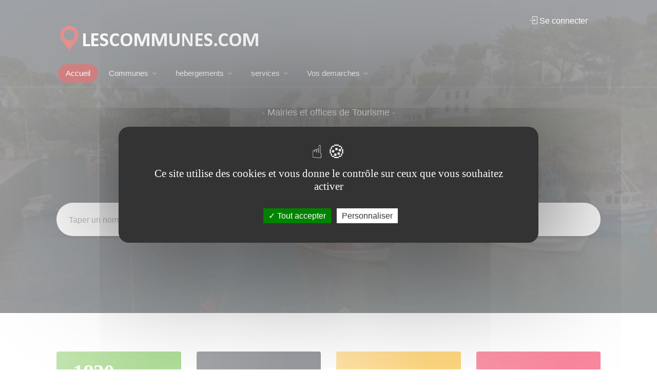

--- FILE ---
content_type: text/html; charset=UTF-8
request_url: https://www.lescommunes.com/?pagedeb=60&id_postal=69000&nbmax=&page=7
body_size: 5405
content:

<!DOCTYPE html>
<html lang="fr">
<head>
<title>Communes - Mairie et office de tourisme de  France</title>
<meta charset="utf-8">
<meta name="viewport" content="width=device-width, initial-scale=1">
<meta name="description" content="Contactez votre mairie ou office de tourisme, trouvez locations de vacances, campings et hotels, votre CPAM, CAF ou bureau de poste et des photos.">
<link rel="canonical" href="https://www.lescommunes.com/?pagedeb=60&id-postal=69000&nbmax=&page=7">
<link rel="stylesheet" href="css/bootstrap-grid.css">
<link rel="stylesheet" href="css/icons.css">
<link rel="stylesheet" href="css/style-index.css">
<link rel="stylesheet" href="css/main-color.css" id="colors">
<link rel="stylesheet" href="css/jquery-ui.css">
<link rel="shortcut icon" href="favicon.ico" type="image/ico">
<link rel="preconnect" href="//fonts.googleapis.com">
<link rel="preconnect" href="//www.googletagmanager.com">
<link rel="preconnect" href="//www.googletagservices.com">
<link rel="preconnect" href="//adservice.google.com">
<link rel="preconnect" href="//pagead2.googlesyndication.com">
<link rel="preconnect" href="//tpc.googlesyndication.com">
<link rel="preconnect" href="//ad.doubleclick.net">
<link rel="preconnect" href="//googleads.g.doubleclick.net">
<link rel="preconnect" href="//stats.g.doubleclick.net">
<link rel="preconnect" href="//cm.g.doubleclick.net">
<link rel="preconnect" href="//gstatic.com">
<meta property="og:url" content="https://www.lescommunes.com/">
<meta property="og:title" content="lescommunes.com : Communes - Mairie et office de tourisme de  France">
<meta property="og:description" content="Contactez votre mairie ou office de tourisme, trouvez locations de vacances, campings et hotels, votre CPAM, CAF ou bureau de poste et des photos.">
<meta property="og:image" content="https://www.lescommunes.com/images/monlogo2.png">
<meta property="og:type" content="website">
</head>
<body class="transparent-header">
<div id="wrapper">
<header id="header-container">
<div id="header" class="not-sticky">
<div class="container">
<div class="left-side">
<div id="logo">
<a href="https://www.lescommunes.com" title="Mairies et offices de Tourisme de France"><img src="images/monlogo2.webp" data-sticky-logo="images/monlogo.webp" alt="Mairies et offices de Tourisme de France" ></a><br>
</div>
<div class="mmenu-trigger">
<button name="Rechercher" title="Rechercher" class="hamburger hamburger--collapse" type="button">
<span class="hamburger-box">
<span class="hamburger-inner"></span>
</span>
</button>
</div>
<nav id="navigation" class="style-1">
<ul id="responsive">
<li><a class="current" href="index.php">Accueil</a>
</li>
<li ><a href="#" title="Recherche de communes">Communes<span class="arrow"></span></a>
<ul>
<li><a href="#" title="Rechercher... commune">Rechercher...<span class="arrow"></span></a>
<ul>
<li><a href="rechercher.php" title="Rechercher une commune">Une commune</a></li>
</ul>
</li>
<li><a href="album.php" title="Photos de vos communes">Les photos</a></li>
</ul>
</li>
<li ><a href="#">hebergements<span class="arrow"></span></a>
<ul>
<li><a href="locations.php" title="Votre location de vacances">locations vacances</a></li>
<li><a href="hotels.php" title="Votre recherche d hotel">hotels</a></li>
<li><a href="campings.php" title="Campings de France">camping</a></li>
</ul>
</li>
<li ><a href="#" title="Vos services sur www.lescommunes.com">services<span class="arrow"></span></a>
<ul>
<li><a href="contribution.php" title="Participer a la communaute sur les communes de France">votre compte</a></li>
<li><a href="contact.php" title="Contacter le site www.lescommunes.com">contact</a></li>
<li><a href="logos.php" title="Logos lescommunes.com">Logos</a></li>
</ul>
</li>
<li><a href="#" title='Demarches administratives'>Vos demarches</a>
<ul>
<li><a href="#" title='Emploi sur '>Emploi</a>
<ul>
<li><a href="france-travail.php" title='France Travail '><i class='sl sl-icon-check'></i>France Travail</a></li>
<li><a href="emploi.php" title='Votre recherche d emploi sur '><i class='sl sl-icon-check'></i>Offres Emplois</a></li>
</ul>
</li>
<li><a href="#" title='Social '>Social</a>
<ul>
<li><a href="caf.php" title='contact caf '><i class='sl sl-icon-check'></i>CAF</a></li>
<li><a href="cpam.php" title='contact cpam '><i class='sl sl-icon-check'></i>CPAM</a></li>
<li><a href="france-services.php" title='France Services de '><i class='sl sl-icon-check'></i>France Services</a></li>
</ul>
</li>
<li><a href="#" title='Impots '>Impots</a>
<ul>
<li><a href="sip.php" title='Service des impots aux particuliers '><i class='sl sl-icon-check'></i>SIP</a></li>
<li><a href="sie.php" title='Service des impots aux entreprises '><i class='sl sl-icon-check'></i>SIE</a></li>
<li><a href="tresorerie.php" title='Contact Tresorerie '><i class='sl sl-icon-check'></i>Tresorerie</a></li>
<li><a href="urssaf.php" title='Contact URSSAF '><i class='sl sl-icon-check'></i>URSSAF</a></li>
</ul>
</li>
<li><a href="#" title='En mairie '>En mairie</a>
<ul>
<li><a href="demande-acte-civil.php" title='demande acte civil '><i class='sl sl-icon-check'></i>Demande d'acte civil</a></li>
<li><a href="carte-nationale-identite.php" title='Carte nationale identite '><i class='sl sl-icon-check'></i>Carte nationale identite</a></li>
<li><a href="demande-passport.php" title='demande passeport '><i class='sl sl-icon-check'></i>Demande passeport</a></li>
<li><a href="demarche-election.php" title='inscription listes electorales '><i class='sl sl-icon-check'></i>Listes electorales</a></li>
</ul>
</li>
<li><a href="#" title='Autres services '>Autres services</a>
<ul>
<li><a href="contact-poste.php" title='contact la poste '><i class='sl sl-icon-check'></i>Bureau de poste</a></li>
<li><a href="gendarmerie.php" title='Contact Gendarmerie '><i class='sl sl-icon-check'></i>Gendarmerie Nationale</a></li>
<li><a href="police.php" title='Contact Police Nationale '><i class='sl sl-icon-check'></i>Police Nationale</a></li>
</ul>
</li>
</ul>
</li>
</ul>
</nav>
<div class="clearfix"></div>
</div>
<div class="right-side">
<div class="header-widget">
<a href="https://www.lescommunes.com/contribution.php" class="sign-in"><i class="sl sl-icon-login"></i>Se connecter</a>
</div>
</div>
</div>
</div>
</header>
<div class="clearfix"></div>
<div class="main-search-container centered" data-background-image="images/gallery/slider-img4.webp">
<div class="main-search-inner">
<div class="container">
<div class="row">
<div class="col-md-12">
<h1 class="white">- Mairies et offices de Tourisme -</h1>
<h2>
Rechercher
<span class="typed-words"></span>
</h2>
<h3 class="white">Trouvez les contacts de mairie et office du tourisme</h3>
<form method="post">
<div class="main-search-input">
<div class="main-search-input-item">
<input type="text" name="recherche" id="state" placeholder="" value="Taper un nom de commune" onfocus="if(this.value =='Taper un nom de commune' ) this.value=''" onblur="if(this.value=='') this.value='Taper un nom de commune'">
</div>
<input type="hidden" id="state_id" name="state_id">
<input type="hidden" name="action" value="inserer">
</div>
</form>
</div>
</div>
</div>
</div>
</div>
<section class="fullwidth margin-top-0 padding-top-75 padding-bottom-75" data-background-color="#fff">
<div class="container">
<div class="row">
<div class="col-lg-3 col-md-6">
<div class="dashboard-stat color-1">
<div class="dashboard-stat-content"><h4>1830</h4> <span>Contacts office du tourisme</span></div>
<div class="dashboard-stat-icon"><i class="im im-icon-Mail-withAtSign"></i></div>
</div>
</div>
<div class="col-lg-3 col-md-6">
<div class="dashboard-stat color-2">
<div class="dashboard-stat-content"><h4>34437</h4> <span>Contacts Mairie</span></div>
<div class="dashboard-stat-icon"><i class="im im-icon-Mail-withAtSign"></i></div>
</div>
</div>
<div class="col-lg-3 col-md-6">
<div class="dashboard-stat color-3">
<div class="dashboard-stat-content"><h4>14276</h4> <span>Hotels</span></div>
<div class="dashboard-stat-icon"><i class="im im-icon-Home-5"></i></div>
</div>
</div>
<div class="col-lg-3 col-md-6">
<div class="dashboard-stat color-4">
<div class="dashboard-stat-content"><h4>212488</h4> <span>Locations de Vacances</span></div>
<div class="dashboard-stat-icon"><i class="im im-icon-Location-2"></i></div>
</div>
</div>
</div>
<div class="row">
<div class="col-md-12">
<h3 class="headline centered margin-bottom-55">
<strong class="headline-with-separator">Nos villes et communes de France à l’honneur</strong>
</h3>
</div>
</div>
<div class="col-md-4">
<a href='commune-saint-affrique-les-montagnes-81235.fr.html' class='blog-compact-item-container'><div class="blog-compact-item">
<img src='https://www.lescommunes.com/images_communes/81235/242_2_-350_300.webp' data-src='https://www.lescommunes.com/images_communes/81235/242_2_-350_300.webp' loading='lazy' alt='La commune - SAINT AFFRIQUE LES MONTAGNES'><div class="blog-compact-item-content">
<ul class="blog-post-tags">
<li>10-11-2024</li>
</ul>
<h3>SAINT AFFRIQUE LES MONTAGNES</h3>
<p>La commune<br>Credit : Bastien marie-françoise</p>
</div>
</div>
</a>
</div>
<div class="col-md-4">
<a href='commune-garchizy-58121.fr.html' class='blog-compact-item-container'><div class="blog-compact-item">
<img src='https://www.lescommunes.com/images_communes/58121/051-350_300.webp' data-src='https://www.lescommunes.com/images_communes/58121/051-350_300.webp' loading='lazy' alt='Le village - GARCHIZY'><div class="blog-compact-item-content">
<ul class="blog-post-tags">
<li>17-12-2014</li>
</ul>
<h3>GARCHIZY</h3>
<p>Le village<br>Credit : Bastien pierre</p>
</div>
</div>
</a>
</div>
<div class="col-md-4">
<a href='commune-montrichard-val-de-cher-41151.fr.html' class='blog-compact-item-container'><div class="blog-compact-item">
<img src='https://www.lescommunes.com/images_communes/41151/215-350_300.webp' data-src='https://www.lescommunes.com/images_communes/41151/215-350_300.webp' loading='lazy' alt='La commune - MONTRICHARD-VAL-DE-CHER'><div class="blog-compact-item-content">
<ul class="blog-post-tags">
<li>09-11-2019</li>
</ul>
<h3>MONTRICHARD-VAL-DE-CHER</h3>
<p>La commune<br>Credit : Bastien pierre</p>
</div>
</div>
</a>
</div>
</div>
</section>
</div>
<div class="container">
<div class="row">
<div class="col-md-12">
<h3 class="headline centered margin-top-75">
<strong class="headline-with-separator">Qu'est ce qu'une commune ?</strong>
</h3>
<p>
<b>Qu'est-ce qu'une commune en France ?</b>
<br>
Une commune représente une subdivision territoriale française définie légalement et reconnue comme une collectivité territoriale. <br>Au 1er janvier 2025, la France comptait 34 875 communes, dont 34 746 en métropole. Ce nombre varie annuellement, souvent suite à des regroupements de communes. Par exemple, la France a vu disparaître 10 communes depuis 2020 et 1 744 depuis 2010.
<br>
La France se distingue par le nombre élevé de ses communes en comparaison avec ses voisins européens. Elle en compte bien plus que l'Allemagne (environ 11 000), l'Espagne et l'Italie (environ 8 000 chacun). Il est important de noter que la superficie n'est pas un critère pour la création d'une commune.
<br><br>
En termes de population, la France abrite environ 67 408 000 habitants, soit une augmentation de 0,3 % par an depuis 2015, avec 65 505 213 en métropole et 1 902 839 dans les territoires d'outre-mer (hors mayotte).
<br>
Chaque commune est administrée par un maire, élu au suffrage universel direct. Toutefois, il existe des exceptions pour les grandes villes telles que Paris, Lyon et Marseille.<br><br>Trouver les contacts des mairies peut s'avérer difficile, notamment parce que beaucoup de petites communes, qui n'ont ni les moyens ni le temps de gérer des sites internet, représentent environ 24 850 communes de moins de 1 000 habitants (soit 25 % de la population française).
<br>
Dans ce contexte, le site www.lescommunes.com a été créé pour faciliter le contact avec les communes (mairies et offices du tourisme). En tant que destination touristique la plus prisée au monde, la France, à travers le site lescommunes.com, collabore avec des partenaires de renom pour offrir un accès à des listes d'hôtels, chambres d'hôtes, gîtes, locations de vacances et campings dans ces communes.</div>
</div>
</div>
<div id="footer" class="sticky-footer">
<div class="container">
<div class="row">
<div class="col-md-5 col-sm-6">
<img class="footer-logo" src="images/monlogo.webp" alt="Mairies et offices de Tourisme de France" loading="lazy" >
<br><br>
<p>Mairie et office de tourisme de France
(hotels, locations de vacances, campings, annonces immobilieres).</p>
</div>
<div class="col-md-4 col-sm-1 ">
<h4>Les regions de France</h4>
<ul class="footer-links">
<li><a href="https://www.lescommunes.com/regions/fr/auvergne-rhone-alpes" title="Villes et communes de la region AUVERGNE RHONE-ALPES">AUVERGNE RHONE-ALPES</a></li>
<li><a href="https://www.lescommunes.com/regions/fr/bourgogne-franche-comte" title="Villes et communes de la region BOURGOGNE FRANCHE-COMTE">BOURGOGNE FRANCHE-COMTE</a></li>
<li><a href="https://www.lescommunes.com/regions/fr/bretagne" title="Villes et communes de la region BRETAGNE">BRETAGNE</a></li>
<li><a href="https://www.lescommunes.com/regions/fr/centre-val-de-loire" title="Villes et communes de la region CENTRE VAL DE LOIRE">CENTRE VAL DE LOIRE</a></li>
<li><a href="https://www.lescommunes.com/regions/fr/corse" title="Villes et communes de la region CORSE">CORSE</a></li>
<li><a href="https://www.lescommunes.com/regions/fr/grand-est" title="Villes et communes de la region GRAND EST">GRAND EST</a></li>
<li><a href="https://www.lescommunes.com/regions/fr/guadeloupe" title="Villes et communes de la region GUADELOUPE">GUADELOUPE</a></li>
<li><a href="https://www.lescommunes.com/regions/fr/guyane" title="Villes et communes de la region GUYANE">GUYANE</a></li>
<li><a href="https://www.lescommunes.com/regions/fr/hauts-de-france" title="Villes et communes de la region HAUTS DE FRANCE">HAUTS DE FRANCE</a></li>
</ul>
<ul class="footer-links">
<li><a href="https://www.lescommunes.com/regions/fr/ile-de-france" title="Villes et communes de la region Ile-de-France">ILE DE FRANCE</a></li>
<li><a href="https://www.lescommunes.com/regions/fr/la-reunion" title="Villes et communes de la region de La Reunion">LA REUNION</a></li>
<li><a href="https://www.lescommunes.com/regions/fr/martinique" title="Villes et communes de la region MARTINIQUE">MARTINIQUE</a></li>
<li><a href="https://www.lescommunes.com/regions/fr/mayotte" title="Villes et communes de la region MAYOTTE">MAYOTTE</a></li>
<li><a href="https://www.lescommunes.com/regions/fr/normandie" title="Villes et communes de la region NORMANDIE">NORMANDIE</a></li>
<li><a href="https://www.lescommunes.com/regions/fr/nouvelle-aquitaine" title="Villes et communes de la region NOUVELLE AQUITAINE">NOUVELLE AQUITAINE</a></li>
<li><a href="https://www.lescommunes.com/regions/fr/occitanie" title="Villes et communes de la region OCCITANIE">OCCITANIE</a></li>
<li><a href="https://www.lescommunes.com/regions/fr/pays-de-la-loire" title="Villes et communes de la region PAYS DE LA LOIRE">PAYS DE LA LOIRE</a></li>
<li><a href="https://www.lescommunes.com/regions/fr/provence-alpes-cote-d-azur" title="Villes et communes de la region PROVENCE ALPES COTE D AZUR">PROVENCE ALPES COTE D AZUR</a></li>
</ul>
<div class="clearfix"></div>
</div>
<div class="col-md-3  col-sm-12">
<h4>Partenaires</h4>
<div class="text-widget">
<ul class="footer-links">
<li><a href="https://www.fredericdenis.fr" target="_blank" rel="noopener noreferrer" title="Architecte Technique Senior Microsoft">Specialiste technologies Microsoft</a></li>
<li><a href="https://www.booking.com/index.html" target="_blank" rel="noopener noreferrer" title="Reservez votre Hotel" >Reservation d'Hotels</a></li>
<li><a href="https://www.booking.com/index.html" target="_blank" rel="noopener noreferrer" title="Trouver votre location de vacances" >Locations de Vacances</a></li>
</ul>
</div>
</div>
</div>
<div class="row">
<div class="col-md-12">
<div class="copyrights"><a href="https://www.fredericdenis.fr" class="membresnoirs"  target="_blank" rel="noopener noreferrer nofollow publisher" title="Frederic DENIS">Frederic DENIS - &copy; Tous droits reserves 2007-2026</a>| <a href="https://www.lescommunes.com/contact.php" title="Mentions legales lescommunes.com">Mentions legales</a><br></div>
</div>
</div>
</div>
</div>
<div id="backtotop"><a href="#"></a></div>
<script src="scripts/jquery-3.7.1.min.js"></script>
<script src="scripts/jquery-migrate-3.1.0.min.js" defer></script>
<script src="scripts/jquery-ui.min.js" defer></script>
<script src="scripts/mmenu.min.js" defer></script>
<script src="scripts/chosen.min.js" defer></script>
<script src="scripts/slick.min.js" defer></script>
<script src="scripts/rangeslider.min.js" defer></script>
<script src="scripts/magnific-popup.min.js" defer></script>
<script src="scripts/waypoints.min.js" defer></script>
<script src="scripts/counterup.min.js" defer></script>
<script src="scripts/tooltips.min.js" defer></script>
<script src="scripts/custom.js" defer></script>
<script >
$(function() {
$('#abbrev').val("");
$("#state").autocomplete({
source: "states.php",
minLength: 2,
select: function(event, ui) {
var code = ui.item.id;
var code1 = ui.item.value1;
if(code != '') {
location.href = '' + code1 +'.'+'fr.html';
}
$('#state_id').val(ui.item.id);
}
});
$("#statelocations").autocomplete({
source: "states_locations.php",
minLength: 2,
select: function(event, ui) {
var code = ui.item.id;
var code1 = ui.item.value1;
if(code != '') {
location.href = '' + code1 +'.'+'fr.html';
}
$('#statelocations_id').val(ui.item.id);
}
});
});
</script>
<script src="/tarteaucitron/tarteaucitron.js"></script>
        <script>
        tarteaucitron.init({
    	  "privacyUrl": "", /* Privacy policy url */
          "bodyPosition": "bottom", /* or top to bring it as first element for accessibility */

    	  "hashtag": "#tarteaucitron", /* Open the panel with this hashtag */
    	  "cookieName": "tarteaucitron", /* Cookie name */
    
    	  "orientation": "middle", /* Banner position (top - bottom) */
       
          "groupServices": false, /* Group services by category */
          "showDetailsOnClick": true, /* Click to expand the description */
          "serviceDefaultState": "wait", /* Default state (true - wait - false) */
                           
    	  "showAlertSmall": false, /* Show the small banner on bottom right */
    	  "cookieslist": false, /* Show the cookie list */
                           
          "closePopup": false, /* Show a close X on the banner */

          "showIcon": true, /* Show cookie icon to manage cookies */
          //"iconSrc": "", /* Optionnal: URL or base64 encoded image */
          "iconPosition": "BottomRight", /* BottomRight, BottomLeft, TopRight and TopLeft */

    	  "adblocker": true, /* Show a Warning if an adblocker is detected */
                           
          "DenyAllCta" : false, /* Show the deny all button */
          "AcceptAllCta" : true, /* Show the accept all button when highPrivacy on */
          "highPrivacy": true, /* HIGHLY RECOMMANDED Disable auto consent */
                           
    	  "handleBrowserDNTRequest": false, /* If Do Not Track == 1, disallow all */

    	  "removeCredit": true, /* Remove credit link */
    	  "moreInfoLink": false, /* Show more info link */

          "useExternalCss": false, /* If false, the tarteaucitron.css file will be loaded */
          "useExternalJs": false, /* If false, the tarteaucitron.js file will be loaded */

    	  //"cookieDomain": ".my-multisite-domaine.fr", /* Shared cookie for multisite */
                          
          "readmoreLink": "", /* Change the default readmore link */

          "mandatory": true, /* Show a message about mandatory cookies */
          "mandatoryCta": false, /* Show the disabled accept button when mandatory on */
    
          //"customCloserId": "" /* Optional a11y: Custom element ID used to open the panel */
        });
        </script>	
<script>
        tarteaucitron.user.adsensecapub = 'ca-pub-8373777433969195';
        (tarteaucitron.job = tarteaucitron.job || []).push('adsenseauto');
</script>
<script>
        tarteaucitron.user.matomoId = 2;
        (tarteaucitron.job = tarteaucitron.job || []).push('matomo');
		tarteaucitron.user.matomoHost = '//analytics.matella.fr/';
</script>
</body>
</html>


--- FILE ---
content_type: text/css
request_url: https://www.lescommunes.com/css/main-color.css
body_size: 1400
content:
#booking-date-range span:after,
.time-slot label:hover span,
.daterangepicker td.in-range,
.time-slot input ~ label:hover,
.booking-estimated-cost span,
.time-slot label:hover span{color:#AB0808;}
.daterangepicker td.in-range,
.time-slot input ~ label:hover{background-color:rgba(249, 25, 66, 0.08);}
.daterangepicker .ranges li.active,
.day-slot-headline,
.add-slot-btn button:hover,
.daterangepicker td.available:hover, .daterangepicker th.available:hover,
.time-slot input:checked ~ label,
.daterangepicker td.active, .daterangepicker td.active:hover,
.daterangepicker .drp-buttons button.applyBtn{background-color:#AB0808;}
.comment-by-listing a:hover,
.browse-all-user-listings a i,
.hosted-by-title h4 a:hover,
.style-2 .trigger.active a,
.style-2 .ui-accordion .ui-accordion-header-active:hover,
.style-2 .ui-accordion .ui-accordion-header-active,
#posts-nav li a:hover,
.plan.featured .listing-badge,
.post-content h3 a:hover,
.add-review-photos i,
.show-more-button i,
.listing-details-sidebar li a,
.star-rating .rating-counter a:hover,
.more-search-options-trigger:after,
.header-widget .sign-in:hover,
#footer a,
#footer .footer-links li a:hover,
#navigation.style-1 .current,
#navigation.style-1 ul li:hover a,
.user-menu.active .user-name:after,
.user-menu:hover .user-name:after,
.user-menu.active .user-name,
.user-menu:hover .user-name,
.main-search-input-item.location a:hover,
.chosen-container .chosen-results li.highlighted,
.input-with-icon.location a i:hover,
.sort-by .chosen-container-single .chosen-single div:after,
.sort-by .chosen-container-single .chosen-default,
.panel-dropdown a:after,
.post-content a.read-more,
.post-meta li a:hover,
.widget-text h5 a:hover,
.about-author a,
a.button.border.white:hover,
.icon-box-2 i,
a.button.border,
.style-2 .ui-accordion .ui-accordion-header:hover,
.style-2 .trigger a:hover ,
.plan.featured .listing-badges .featured,
.list-4 li:before,
.list-3 li:before,
.list-2 li:before,
.list-1 li:before,
.info-box h4,
.testimonial-carousel .slick-slide.slick-active .testimonial:before,
.sign-in-form .tabs-nav li a:hover,
.sign-in-form .tabs-nav li.active a,
.lost_password:hover a,
#top-bar .social-icons li a:hover i,
.listing-share .social-icons li a:hover i,
.agent .social-icons li a:hover i,
#footer .social-icons li a:hover i,
.headline span i{color:#AB0808;}
.daterangepicker td.active.end-date.in-range.available,
.qtyTotal,
.mm-menu em.mm-counter,
.option-set li a.selected,
.category-small-box:hover,
.pricing-list-container h4:after,
#backtotop a,
.chosen-container-multi .chosen-choices li.search-choice,
.select-options li:hover,
button.panel-apply,
.layout-switcher a:hover,
.listing-features.checkboxes li:before,
.comment-by a.reply:hover,
.add-review-photos:hover,
.office-address h3:after,
.post-img:before,
button.button,
input[type="button"],
input[type="submit"],
a.button,
a.button.border:hover,
table.basic-table th,
.plan.featured .plan-price,
mark.color,
.style-4 .tabs-nav li.active a,
.style-5 .tabs-nav li.active a,
.dashboard-list-box .button.gray:hover,
.change-photo-btn:hover,
.dashboard-list-box a.rate-review:hover,
input:checked + .slider,
.add-pricing-submenu.button:hover,
.add-pricing-list-item.button:hover,
.custom-zoom-in:hover,
.custom-zoom-out:hover,
#geoLocation:hover,
#streetView:hover,
#scrollEnabling:hover,
#scrollEnabling.enabled,
#mapnav-buttons a:hover,
#sign-in-dialog .mfp-close:hover,
#small-dialog .mfp-close:hover{background-color:#AB0808;}
.rangeslider__fill,
span.blog-item-tag ,
.testimonial-carousel .slick-slide.slick-active .testimonial-box,
.listing-item-container.list-layout span.tag,
.tip,
.mfp-arrow:hover{background:#AB0808;}
.rangeslider__handle{border-color:#AB0808;}
.layout-switcher a.active{color:#AB0808;border-color:#AB0808;}
#titlebar.listing-titlebar span.listing-tag{border-color:#AB0808;color:#AB0808;}
.listing-slider-small .slick-next:hover,
.listing-slider-small .slick-prev:hover,
.listing-slider .slick-next:hover,
.listing-slider .slick-prev:hover{background-color:#AB0808;}
.listing-nav-container.cloned .listing-nav li:first-child a.active,
.listing-nav-container.cloned .listing-nav li:first-child a:hover,
.listing-nav li:first-child a,
.listing-nav li a.active,
.listing-nav li a:hover{border-color:#AB0808;color:#AB0808;}
.pricing-list-container h4{color:#AB0808;border-color:#AB0808;}
.sidebar-textbox ul.contact-details li a{color:#AB0808;}
a.button.border{color:#AB0808;border-color:#AB0808;}
.trigger.active a,
.ui-accordion .ui-accordion-header-active:hover,
.ui-accordion .ui-accordion-header-active{background-color:#AB0808;border-color:#AB0808;}
.numbered.color ol > li::before{border-color:#AB0808;;color:#AB0808;}
.numbered.color.filled ol > li::before{border-color:#AB0808;background-color:#AB0808;}
.info-box{border-top:2px solid #AB0808;background:linear-gradient(to bottom, rgba(255,255,255,0.98), rgba(255,255,255,0.95));background-color:#AB0808;color:#AB0808;}
.info-box.no-border{background:linear-gradient(to bottom, rgba(255,255,255,0.96), rgba(255,255,255,0.93));background-color:#AB0808;}
.tabs-nav li a:hover{border-color:#AB0808;}
.tabs-nav li a:hover,
.tabs-nav li.active a{border-color:#AB0808;color:#AB0808;}
.style-3 .tabs-nav li a:hover,
.style-3 .tabs-nav li.active a{border-color:#AB0808;background-color:#AB0808;}
.checkboxes input[type=checkbox]:checked + label:before{background-color:#AB0808;border-color:#AB0808;}
.listing-item-container.compact .listing-item-content span.tag{background-color:#AB0808;}
.dashboard-nav ul li.active,
.dashboard-nav ul li:hover{border-color:#AB0808;}
.dashboard-list-box .comment-by-listing a:hover{color:#AB0808;}
.opening-day:hover h5{color:#AB0808 !important;}
.map-box h4 a:hover{color:#AB0808;}
.infoBox-close:hover{background-color:#AB0808;-webkit-text-stroke:1px #AB0808;}
.cluster-visible{background-color:#AB0808;}
.cluster-visible:before{border:7px solid #AB0808;box-shadow:inset 0 0 0 4px #AB0808;}
.marker-arrow{border-color:#AB0808 transparent transparent;}
.face.front{border-color:#AB0808;color:#AB0808;}
.face.back{background:#AB0808;border-color:#AB0808;}
.custom-zoom-in:hover:before,
.custom-zoom-out:hover:before{-webkit-text-stroke:1px #AB0808;}
.category-box-btn:hover{background-color:#AB0808;border-color:#AB0808;}
.message-bubble.me .message-text{color:#AB0808;background-color:rgba(249,25,66,0.05);}
.message-bubble.me .message-text:before{color:rgba(249,25,66,0.05);}
.opening-hours.summary li:hover,
.opening-hours.summary li.total-costs span{color:#f91742;}
.payment-tab-trigger > input:checked ~ label::before{border-color:#f91742;}
.payment-tab-trigger > input:checked ~ label::after{background-color:#f91742;}
#navigation.style-1 .current,
#navigation.style-1 ul li:hover a,
body #navigation.style-1 ul li:hover ul li:hover a,
body #navigation.style-1 ul li:hover ul li:hover li:hover a,
body #navigation.style-1 ul li:hover ul li:hover li:hover li:hover a,
body #navigation.style-1 ul ul li:hover a:after,
body #navigation.style-1 ul ul li:hover ul li a:hover,
body .user-menu ul li a:hover{color:#AB0808}
#navigation.style-1>ul>li:hover>a,
#navigation.style-1>ul>li>a.current{background:rgba(249, 25, 66, .06);color:#AB0808}
.category-box:hover .category-box-content span,
.radio input[type=radio]+label .radio-label:after,
.uploadButton .uploadButton-button:hover{background-color:#AB0808}
.headline-with-separator:after,
.listing-item-container.list-layout span.tag,
.listing-item-content span.tag,
.transparent-header #header:not(.cloned) #navigation.style-1>ul>li:hover>a,
.transparent-header #header:not(.cloned) #navigation.style-1>ul>li>a.current,
.transparent-header #header:not(.cloned) .header-widget .button.border:hover,
.transparent-header #header:not(.cloned) .header-widget .button:hover{background:#AB0808}
.radio input[type=radio]:checked+label .radio-label{background-color:#AB0808;border-color:#AB0808}
.uploadButton .uploadButton-button:hover{color:#fff}
.category-small-box i,
.uploadButton .uploadButton-button:before{color:#AB0808}
.daterangepicker td.in-range,
.time-slot input~label:hover{background-color:rgba(249, 25, 66, .08)}
section.fullwidth .icon-box-2 i{background-color:rgba(249, 25, 66, .07)}
.slick-current .testimonial-author h4 span{background:rgba(249, 25, 66, .06);color:#AB0808}

--- FILE ---
content_type: text/javascript
request_url: https://www.lescommunes.com/scripts/custom.js
body_size: 4607
content:
function numericalRating(s){$(s).each(function(){var s=$(this).attr("data-rating");4<=s?$(this).addClass("high"):3<=s?$(this).addClass("mid"):s<3&&$(this).addClass("low")})}function starRating(s){$(s).each(function(){var s=$(this).attr("data-rating");function t(s,t,a,e,n){return'<span class="'+s+'"></span><span class="'+t+'"></span><span class="'+a+'"></span><span class="'+e+'"></span><span class="'+n+'"></span>'}t("star","star","star","star","star"),t("star","star","star","star","star half"),t("star","star","star","star","star empty"),t("star","star","star","star half","star empty"),t("star","star","star","star empty","star empty"),t("star","star","star half","star empty","star empty"),t("star","star","star empty","star empty","star empty"),t("star","star half","star empty","star empty","star empty"),t("star","star empty","star empty","star empty","star empty");4.75<=s?$(this).append('<span class="star"></span><span class="star"></span><span class="star"></span><span class="star"></span><span class="star"></span>'):4.25<=s?$(this).append('<span class="star"></span><span class="star"></span><span class="star"></span><span class="star"></span><span class="star half"></span>'):3.75<=s?$(this).append('<span class="star"></span><span class="star"></span><span class="star"></span><span class="star"></span><span class="star empty"></span>'):3.25<=s?$(this).append('<span class="star"></span><span class="star"></span><span class="star"></span><span class="star half"></span><span class="star empty"></span>'):2.75<=s?$(this).append('<span class="star"></span><span class="star"></span><span class="star"></span><span class="star empty"></span><span class="star empty"></span>'):2.25<=s?$(this).append('<span class="star"></span><span class="star"></span><span class="star half"></span><span class="star empty"></span><span class="star empty"></span>'):1.75<=s?$(this).append('<span class="star"></span><span class="star"></span><span class="star empty"></span><span class="star empty"></span><span class="star empty"></span>'):1.25<=s?$(this).append('<span class="star"></span><span class="star half"></span><span class="star empty"></span><span class="star empty"></span><span class="star empty"></span>'):s<1.25&&$(this).append('<span class="star"></span><span class="star empty"></span><span class="star empty"></span><span class="star empty"></span><span class="star empty"></span>')})}!function(v){"use strict";v(document).ready(function(){v(function(){function s(){var s,t;v(window).width()<="1024"&&(v(".mmenu-init").remove(),v("#navigation").clone().addClass("mmenu-init").insertBefore("#navigation").removeAttr("id").removeClass("style-1 style-2").find("ul, div").removeClass("style-1 style-2 mega-menu mega-menu-content mega-menu-section").removeAttr("id"),v(".mmenu-init").find("ul").addClass("mm-listview"),v(".mmenu-init").find(".mobile-styles .mm-listview").unwrap(),v(".mmenu-init").mmenu({counters:!0},{offCanvas:{pageNodetype:"#wrapper"}}),s=v(".mmenu-init").data("mmenu"),t=v(".hamburger"),v(".mmenu-trigger").click(function(){s.open()}),s.bind("open:finish",function(){setTimeout(function(){t.addClass("is-active")})}),s.bind("close:finish",function(){setTimeout(function(){t.removeClass("is-active")})})),v(".mm-next").addClass("mm-fullsubopen")}s(),v(window).resize(function(){s()})}),v(".user-menu").on("click",function(){v(this).toggleClass("active")});var s=!1;v(".user-menu").on("mouseenter",function(){s=!0}),v(".user-menu").on("mouseleave",function(){s=!1}),v("body").mouseup(function(){s||v(".user-menu").removeClass("active")}),v("#header").not("#header.not-sticky").clone(!0).addClass("cloned unsticky").insertAfter("#header"),v("#header.cloned #sign-in-dialog").remove(),v("#navigation.style-2").clone(!0).addClass("cloned unsticky").insertAfter("#navigation.style-2"),v("#logo .sticky-logo").clone(!0).prependTo("#navigation.style-2.cloned ul#responsive");v(window).scroll(function(){140<=v(window).scrollTop()?(v("#header.cloned").addClass("sticky").removeClass("unsticky"),v("#navigation.style-2.cloned").addClass("sticky").removeClass("unsticky")):(v("#header.cloned").addClass("unsticky").removeClass("sticky"),v("#navigation.style-2.cloned").addClass("unsticky").removeClass("sticky"))}),v(window).on("scroll load",function(){v("#header.cloned #logo img").attr("src",v("#header #logo img").attr("data-sticky-logo"))});function t(){var t=v("body").height();v(".content-b").each(function(s){v(this).innerHeight()>t&&v(this).closest(".fullscreen").addClass("overflow")})}function a(){var c=v(window).height();v(".parallax").each(function(s){var t=v(this),a=t.width(),e=t.height(),n=t.attr("data-img-width"),i=t.attr("data-img-height"),o=n/i,r=(r=100)||0,l=0;t.hasClass("parallax")&&!v("html").hasClass("touch")&&(l=c-e),(n=(i=e+l+r)*o)<a&&(i=(n=a)/o),t.data("resized-imgW",n),t.data("resized-imgH",i),t.css("background-size",n+"px "+i+"px")})}function e(s){var d=v(window).height(),p=v(window).scrollTop(),h=p+d,u=(p+h)/2;v(".parallax").each(function(s){var t,a,e,n,i,o=v(this),r=o.height(),l=o.offset().top,c=l+r;l<h&&p<c&&(a=-(t=o.data("resized-imgH"))+d,l-=e=r<d?t-r:t-d,c+=e,n=0,n=v(".parallax").is(".titlebar")?0+a*(u-l)/(c-l)*2:0+a*(u-l)/(c-l),i=(i=o.attr("data-oriz-pos"))||"50%",v(this).css("background-position",i+" "+n+"px"))})}v(window).scroll(function(){600<=v(window).scrollTop()?v("#backtotop").addClass("visible"):v("#backtotop").removeClass("visible")}),v("#backtotop a").on("click",function(){return v("html, body").animate({scrollTop:0},500),!1}),v(".main-search-container, section.fullwidth, .listing-slider .item, .listing-slider-small .item, .address-container, .img-box-background, .image-edge, .edge-bg").each(function(){var s=v(this).attr("data-background-image"),t=v(this).attr("data-background-color");void 0!==s&&v(this).css("background-image","url("+s+")"),void 0!==t&&v(this).css("background",""+t)}),v(".parallax").prepend('<div class="parallax-overlay"></div>'),v(".parallax").each(function(){var s=v(this).attr("data-background"),t=v(this).attr("data-color"),a=v(this).attr("data-color-opacity");void 0!==s&&v(this).css("background-image","url("+s+")"),void 0!==t&&v(this).find(".parallax-overlay").css("background-color",""+t),void 0!==a&&v(this).find(".parallax-overlay").css("opacity",""+a)}),v(".category-box").each(function(){v(this).append('<div class="category-box-background"></div>'),v(this).children(".category-box-background").css({"background-image":"url("+v(this).attr("data-background-image")+")"})}),v(".img-box").each(function(){v(this).append('<div class="img-box-background"></div>'),v(this).children(".img-box-background").css({"background-image":"url("+v(this).attr("data-background-image")+")"})}),"ontouchstart"in window&&(document.documentElement.className=document.documentElement.className+" touch"),v("html").hasClass("touch")||v(".parallax").css("background-attachment","fixed"),v(window).resize(t),t(),v(window).resize(a),v(window).focus(a),a(),v("html").hasClass("touch")||(v(window).resize(e),v(window).scroll(e),e()),navigator.userAgent.match(/Trident\/7\./)&&v("body").on("mousewheel",function(){event.preventDefault();var s=event.wheelDelta,t=window.pageYOffset;window.scrollTo(0,t-s)});var n={".chosen-select":{disable_search_threshold:10,width:"100%"},".chosen-select-deselect":{allow_single_deselect:!0,width:"100%"},".chosen-select-no-single":{disable_search_threshold:100,width:"100%"},".chosen-select-no-single.no-search":{disable_search_threshold:10,width:"100%"},".chosen-select-no-results":{no_results_text:"Oops, nothing found!"},".chosen-select-width":{width:"95%"}};for(var i in n)n.hasOwnProperty(i)&&v(i).chosen(n[i]);v(".mfp-gallery-container").each(function(){v(this).magnificPopup({type:"image",delegate:"a.mfp-gallery",fixedContentPos:!0,fixedBgPos:!0,overflowY:"auto",closeBtnInside:!1,preloader:!0,removalDelay:0,mainClass:"mfp-fade",gallery:{enabled:!0,tCounter:""}})}),v(".popup-with-zoom-anim").magnificPopup({type:"inline",fixedContentPos:!1,fixedBgPos:!0,overflowY:"auto",closeBtnInside:!0,preloader:!1,midClick:!0,removalDelay:300,mainClass:"my-mfp-zoom-in"}),v(".mfp-image").magnificPopup({type:"image",closeOnContentClick:!0,mainClass:"mfp-fade",image:{verticalFit:!0}}),v(".popup-youtube, .popup-vimeo, .popup-gmaps").magnificPopup({disableOn:700,type:"iframe",mainClass:"mfp-fade",removalDelay:160,preloader:!1,fixedContentPos:!1}),v(".fullwidth-slick-carousel").slick({centerMode:!0,centerPadding:"20%",slidesToShow:3,dots:!0,arrows:!1,responsive:[{breakpoint:1920,settings:{centerPadding:"15%",slidesToShow:3}},{breakpoint:1441,settings:{centerPadding:"10%",slidesToShow:3}},{breakpoint:1025,settings:{centerPadding:"10px",slidesToShow:2}},{breakpoint:767,settings:{centerPadding:"10px",slidesToShow:1}}]}),v(window).on("load resize",function(s){v(".fullwidth-slick-carousel .fw-carousel-item").length<4&&v(".fullwidth-slick-carousel .slick-slide").css({"pointer-events":"all",opacity:"1"})}),v(".testimonial-carousel").slick({centerMode:!0,centerPadding:"34%",slidesToShow:1,dots:!0,arrows:!1,responsive:[{breakpoint:1025,settings:{centerPadding:"10px",slidesToShow:2}},{breakpoint:767,settings:{centerPadding:"10px",slidesToShow:1}}]}),v(".listing-slider").slick({centerMode:!0,centerPadding:"20%",slidesToShow:2,responsive:[{breakpoint:1367,settings:{centerPadding:"15%"}},{breakpoint:1025,settings:{centerPadding:"0"}},{breakpoint:767,settings:{centerPadding:"0",slidesToShow:1}}]}),v(".listing-slider-small").slick({centerMode:!0,centerPadding:"0",slidesToShow:3,responsive:[{breakpoint:767,settings:{slidesToShow:1}}]}),v(window).on("load resize",function(s){v(".listing-slider-small .slick-track").children().length<2&&v(".listing-slider-small .slick-track").css({transform:"none"})}),v(".simple-slick-carousel").slick({infinite:!0,slidesToShow:3,slidesToScroll:3,dots:!0,arrows:!0,responsive:[{breakpoint:992,settings:{slidesToShow:2,slidesToScroll:2}},{breakpoint:769,settings:{slidesToShow:1,slidesToScroll:1}}]}),v(".simple-fw-slick-carousel").slick({infinite:!0,slidesToShow:5,slidesToScroll:1,dots:!0,arrows:!1,responsive:[{breakpoint:1610,settings:{slidesToShow:4}},{breakpoint:1365,settings:{slidesToShow:3}},{breakpoint:1024,settings:{slidesToShow:2}},{breakpoint:767,settings:{slidesToShow:1}}]}),v(".logo-slick-carousel").slick({infinite:!0,slidesToShow:5,slidesToScroll:4,dots:!0,arrows:!0,responsive:[{breakpoint:992,settings:{slidesToShow:3,slidesToScroll:3}},{breakpoint:769,settings:{slidesToShow:1,slidesToScroll:1}}]});var o=v(".tabs-nav"),r=o.children("li");o.each(function(){var s=v(this);s.next().children(".tab-content").stop(!0,!0).hide().first().show(),s.children("li").first().addClass("active").stop(!0,!0).show()}),r.on("click",function(s){var t=v(this);t.siblings().removeClass("active").end().addClass("active"),t.parent().next().children(".tab-content").stop(!0,!0).hide().siblings(t.find("a").attr("href")).fadeIn(),s.preventDefault()});var l=window.location.hash,c=v('.tabs-nav a[href="'+l+'"]');0===c.length?(v(".tabs-nav li:first").addClass("active").show(),v(".tab-content:first").show()):c.parent("li").click();var d=v(".accordion");function p(s){v(s).each(function(){var s=v(this).attr("data-rating");4<=s?(v(this).addClass("high"),v(this).find(".rating-bars-rating-inner").css({width:s/5*100+"%"})):3<=s?(v(this).addClass("mid"),v(this).find(".rating-bars-rating-inner").css({width:s/5*80+"%"})):s<3&&(v(this).addClass("low"),v(this).find(".rating-bars-rating-inner").css({width:s/5*60+"%"}))})}d.each(function(){v(this).toggleClass("ui-accordion ui-widget ui-helper-reset"),v(this).find("h3").addClass("ui-accordion-header ui-helper-reset ui-state-default ui-accordion-icons ui-corner-all"),v(this).find("div").addClass("ui-accordion-content ui-helper-reset ui-widget-content ui-corner-bottom"),v(this).find("div").hide()}),d.find("h3").on("click",function(s){var t,a=v(this).parent();v(this).next().is(":hidden")&&((t=v("h3",a)).removeClass("ui-accordion-header-active ui-state-active ui-corner-top").next().slideUp(300),t.find("span").removeClass("ui-accordion-icon-active"),v(this).find("span").addClass("ui-accordion-icon-active"),v(this).addClass("ui-accordion-header-active ui-state-active ui-corner-top").next().slideDown(300)),s.preventDefault()}),v(".toggle-container").hide(),v(".trigger, .trigger.opened").on("click",function(s){v(this).toggleClass("active"),s.preventDefault()}),v(".trigger").on("click",function(){v(this).next(".toggle-container").slideToggle(300)}),v(".trigger.opened").addClass("active").next(".toggle-container").show(),v(".tooltip.top").tipTip({defaultPosition:"top"}),v(".tooltip.bottom").tipTip({defaultPosition:"bottom"}),v(".tooltip.left").tipTip({defaultPosition:"left"}),v(".tooltip.right").tipTip({defaultPosition:"right"}),p(".rating-bars-rating"),v(window).on("resize",function(){p(".rating-bars-rating")});var h={$button:v(".uploadButton-input"),$nameField:v(".uploadButton-file-name")};function u(){v(".panel-dropdown").removeClass("active"),v(".fs-inner-container.content").removeClass("faded-out")}h.$button.on("change",function(){!function(s){for(var t=[],a=0;a<s.get(0).files.length;++a)t.push(s.get(0).files[a].name+"<br>");h.$nameField.html(t)}(v(this))}),v(".message-vendor").on("click",function(){v(".captcha-holder").addClass("visible")}),v(".like-icon, .widget-button, .like-button").on("click",function(s){s.preventDefault(),v(this).toggleClass("liked"),v(this).children(".like-icon").toggleClass("liked")}),v(".more-search-options-trigger").on("click",function(s){s.preventDefault(),v(".more-search-options, .more-search-options-trigger").toggleClass("active"),v(".more-search-options.relative").animate({height:"toggle",opacity:"toggle"},300)}),v(window).on("load resize",function(){var s=v(window).width(),t=v("#header-container").height();v(".fs-inner-container, .fs-inner-container.map-fixed, #dashboard").css("padding-top",t),s<992?v(".fs-inner-container.map-fixed").insertBefore(".fs-inner-container.content"):v(".fs-inner-container.content").insertBefore(".fs-inner-container.map-fixed")}),v(window).on("load",function(){v(".dashboard-stat-content h4").counterUp({delay:100,time:800})}),v(".leave-rating input").change(function(){var s=v(this);v(".leave-rating .selected").removeClass("selected"),s.closest("label").addClass("selected")}),v(".dashboard-nav ul li a").on("click",function(){v(this).closest("li").has("ul").length&&v(this).parent("li").toggleClass("active")}),v(window).on("load resize",function(){var s=window.innerHeight,t=v("#header-container").height();992<v(window).width()?v(".dashboard-nav-inner").css("max-height",s-t):v(".dashboard-nav-inner").css("max-height","")}),v(".tip").each(function(){var s=v(this).attr("data-tip-content");v(this).append('<div class="tip-content">'+s+"</div>")}),v(".verified-badge.with-tip").each(function(){var s=v(this).attr("data-tip-content");v(this).append('<div class="tip-content">'+s+"</div>")}),v(window).on("load resize",function(){var s=v(".verified-badge.with-tip");s.find(".tip-content").css({width:s.outerWidth(),"max-width":s.outerWidth()})}),v(".add-listing-section").each(function(){var s=v(this),t=v(this).find(".switch input");t.is(":checked")&&v(s).addClass("switcher-on"),t.change(function(){!0===this.checked?v(s).addClass("switcher-on"):v(s).removeClass("switcher-on")})}),v(".dashboard-responsive-nav-trigger").on("click",function(s){s.preventDefault(),v(this).toggleClass("active");var t=v("body").find(".dashboard-nav");v(this).hasClass("active")?v(t).addClass("active"):v(t).removeClass("active")}),v(window).on("load resize",function(){var s=v(".message-content").outerHeight();v(".messages-inbox ul").height()<s&&v(".messages-container-inner .messages-inbox ul").css("max-height",s)}),v("a.close").removeAttr("href").on("click",function(){v(this).parent().css({opacity:0,transition:"opacity 0.5s"}).slideUp()}),v(".panel-dropdown a").on("click",function(s){v(this).parent().is(".active")?u():(u(),v(this).parent().addClass("active"),v(".fs-inner-container.content").addClass("faded-out")),s.preventDefault()}),v(".panel-buttons button").on("click",function(s){v(".panel-dropdown").removeClass("active"),v(".fs-inner-container.content").removeClass("faded-out")});s=!1;v(".panel-dropdown").hover(function(){s=!0},function(){s=!1}),v("body").mouseup(function(){s||u()}),v(".checkboxes.categories input").on("change",function(){v(this).hasClass("all")?(v(this).parents(".checkboxes").find("input").prop("checked",!1),v(this).prop("checked",!0)):v(".checkboxes input.all").prop("checked",!1)}),v('input[type="range"].distance-radius').rangeslider({polyfill:!1,onInit:function(){this.output=v('<div class="range-output" />').insertBefore(this.$range).html(this.$element.val());var s=v(".distance-radius").attr("data-title");v(".range-output").after('<i class="data-radius-title">'+s+"</i>")},onSlide:function(s,t){this.output.html(t)}}),v(".show-more-button").on("click",function(s){var t,a,e;s.preventDefault(),v(this).toggleClass("active"),v(".show-more").toggleClass("visible"),v(".show-more").is(".visible")?(a=(t=v(".show-more")).height(),e=t.css("height","auto").height(),t.height(a).animate({height:e},400)):v(".show-more").animate({height:"450px"},400)}),v(window).on("load resize scroll",function(){var s=v(".container").width();v(".listing-nav-container.cloned .listing-nav").css("width",s)}),null!==document.getElementById("listing-nav")&&v(window).scroll(function(){var s=v(window).scrollTop();v(".listing-nav").not(".listing-nav-container.cloned .listing-nav").offset().top+90<s?v(".listing-nav-container.cloned").addClass("stick"):v(".listing-nav-container.cloned").removeClass("stick")}),v(".listing-nav-container").clone(!0).addClass("cloned").prependTo("body"),v(".listing-nav a, a.listing-address, .star-rating a").on("click",function(s){s.preventDefault(),v("html,body").scrollTo(this.hash,this.hash,{gap:{y:-20}})}),v(".listing-nav li:first-child a, a.add-review-btn, a[href='#add-review']").on("click",function(s){s.preventDefault(),v("html,body").scrollTo(this.hash,this.hash,{gap:{y:-100}})}),v(window).on("load resize",function(){for(var s=v(".listing-nav li").children(),i=[],t=0;t<s.length;t++){var a=s[t],e=v(a).attr("href");i.push(e)}v(window).scroll(function(){for(var s=v(window).scrollTop(),t=0;t<i.length;t++){var a=i[t],e=v(a).offset().top-150,n=v(a).height();e<=s&&s<e+n?v("a[href='"+a+"']").addClass("active"):v("a[href='"+a+"']").removeClass("active")}})});for(var g=document.querySelectorAll(".payment-tab-trigger > input"),m=0;m<g.length;m++)g[m].addEventListener("change",f);function f(s){for(var t=document.querySelectorAll(".payment-tab"),a=0;a<t.length;a++)t[a].classList.remove("payment-tab-active");s.target.parentNode.parentNode.classList.add("payment-tab-active")}v(".booking-sticky-footer a.button").on("click",function(s){var t=v(this);v("html, body").animate({scrollTop:v(t.attr("href")).offset().top-100},1e3)});v("#message").hide(),v("#contact input[type=text], #contact input[type=number], #contact input[type=email], #contact input[type=url], #contact input[type=tel], #contact select, #contact textarea").each(function(){}),v("#name, #comments, #subject").focusout(function(){v(this).val()?v(this).removeClass("error").parent().find("mark").removeClass("error").addClass("valid"):v(this).addClass("error").parent().find("mark").removeClass("valid").addClass("error"),v("#submit").prop("disabled",!1).removeClass("disabled")}),v("#email").focusout(function(){var s;v(this).val()&&(s=v(this).val(),new RegExp(/^(("[\w-\s]+")|([\w-]+(?:\.[\w-]+)*)|("[\w-\s]+")([\w-]+(?:\.[\w-]+)*))(@((?:[\w-]+\.)*\w[\w-]{0,66})\.([a-z]{2,6}(?:\.[a-z]{2})?)$)|(@\[?((25[0-5]\.|2[0-4][0-9]\.|1[0-9]{2}\.|[0-9]{1,2}\.))((25[0-5]|2[0-4][0-9]|1[0-9]{2}|[0-9]{1,2})\.){2}(25[0-5]|2[0-4][0-9]|1[0-9]{2}|[0-9]{1,2})\]?$)/i).test(s))?v(this).removeClass("error").parent().find("mark").removeClass("error").addClass("valid"):v(this).addClass("error").parent().find("mark").removeClass("valid").addClass("error")}),v("#email").focusin(function(){v("#submit").prop("disabled",!1).removeClass("disabled")}),v("#submit").on("click",function(){v("#contact-message").slideUp(200,function(){if(v("#contact-message").hide(),v("#name, #subject, #phone, #comments, #website, #email").triggerHandler("focusout"),0<v("#contact mark.error").size())return v("#contact input.error:first, #contact textarea.error:first").focus(),!1})}),v("#contactform").submit(function(){if(0<v("#contact mark.error").size())return!1;var s=v(this).attr("action");return v("#contact #submit").after('<img src="images/loader.gif" class="loader" />'),v("#submit").prop("disabled",!0).addClass("disabled"),v.post(s,v("#contactform").serialize(),function(s){v("#contact-message").html(s),v("#contact-message").slideDown(),v("#contactform img.loader").fadeOut("slow",function(){v(this).remove()}),null!==s.match("success")&&v("#contactform").slideUp("slow")}),!1})})}(this.jQuery),$.scrollTo=$.fn.scrollTo=function(s,t,a){return this instanceof $?(a=$.extend({},{gap:{x:0,y:0},animation:{easing:"swing",duration:600,complete:$.noop,step:$.noop}},a),this.each(function(){$(this).stop().animate({scrollLeft:isNaN(Number(s))?$(t).offset().left+a.gap.x:s,scrollTop:isNaN(Number(t))?$(t).offset().top+a.gap.y:t},a.animation)})):$.fn.scrollTo.apply($("html, body"),arguments)},numericalRating(".numerical-rating"),starRating(".star-rating");